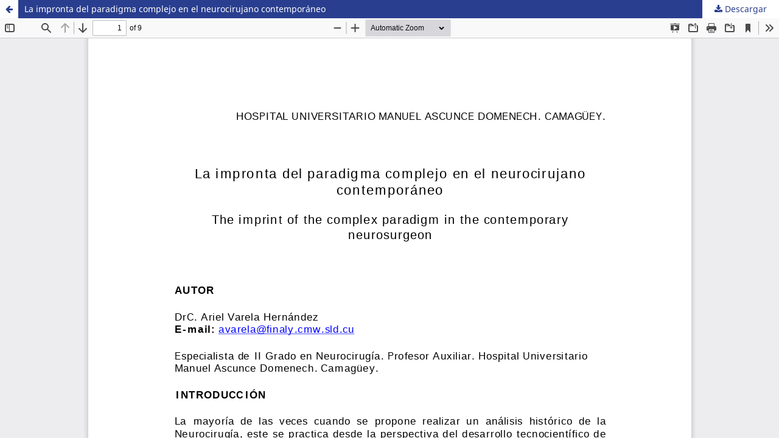

--- FILE ---
content_type: text/html; charset=utf-8
request_url: https://revmedicaelectronica.sld.cu/index.php/rme/article/view/903/pdf
body_size: 1035
content:
<!DOCTYPE html>
<html lang="es-ES" xml:lang="es-ES">
<head>
	<meta http-equiv="Content-Type" content="text/html; charset=utf-8" />
	<meta name="viewport" content="width=device-width, initial-scale=1.0">
	<title>Vista de La impronta del paradigma complejo en el neurocirujano contemporáneo</title>

	
<meta name="generator" content="Open Journal Systems 3.3.0.18">
	<link rel="stylesheet" href="https://revmedicaelectronica.sld.cu/index.php/rme/$$$call$$$/page/page/css?name=stylesheet" type="text/css" /><link rel="stylesheet" href="https://revmedicaelectronica.sld.cu/index.php/rme/$$$call$$$/page/page/css?name=font" type="text/css" /><link rel="stylesheet" href="https://revmedicaelectronica.sld.cu/lib/pkp/styles/fontawesome/fontawesome.css?v=3.3.0.18" type="text/css" />
	<script src="https://revmedicaelectronica.sld.cu/lib/pkp/lib/vendor/components/jquery/jquery.min.js?v=3.3.0.18" type="text/javascript"></script><script src="https://revmedicaelectronica.sld.cu/lib/pkp/lib/vendor/components/jqueryui/jquery-ui.min.js?v=3.3.0.18" type="text/javascript"></script><script src="https://revmedicaelectronica.sld.cu/plugins/themes/default/js/lib/popper/popper.js?v=3.3.0.18" type="text/javascript"></script><script src="https://revmedicaelectronica.sld.cu/plugins/themes/default/js/lib/bootstrap/util.js?v=3.3.0.18" type="text/javascript"></script><script src="https://revmedicaelectronica.sld.cu/plugins/themes/default/js/lib/bootstrap/dropdown.js?v=3.3.0.18" type="text/javascript"></script><script src="https://revmedicaelectronica.sld.cu/plugins/themes/default/js/main.js?v=3.3.0.18" type="text/javascript"></script>
</head>
<body class="pkp_page_article pkp_op_view">

		<header class="header_view">

		<a href="https://revmedicaelectronica.sld.cu/index.php/rme/article/view/903" class="return">
			<span class="pkp_screen_reader">
									Volver a los detalles del artículo
							</span>
		</a>

		<a href="https://revmedicaelectronica.sld.cu/index.php/rme/article/view/903" class="title">
			La impronta del paradigma complejo en el neurocirujano contemporáneo
		</a>

		<a href="https://revmedicaelectronica.sld.cu/index.php/rme/article/download/903/pdf/3023" class="download" download>
			<span class="label">
				Descargar
			</span>
			<span class="pkp_screen_reader">
				Descargar PDF
			</span>
		</a>

	</header>

	<script type="text/javascript">
		// Creating iframe's src in JS instead of Smarty so that EZProxy-using sites can find our domain in $pdfUrl and do their rewrites on it.
		$(document).ready(function() {
			var urlBase = "https://revmedicaelectronica.sld.cu/plugins/generic/pdfJsViewer/pdf.js/web/viewer.html?file=";
			var pdfUrl = "https://revmedicaelectronica.sld.cu/index.php/rme/article/download/903/pdf/3023";
			$("#pdfCanvasContainer > iframe").attr("src", urlBase + encodeURIComponent(pdfUrl));
		});
	</script>

	<div id="pdfCanvasContainer" class="galley_view">
				<iframe src="" width="100%" height="100%" style="min-height: 500px;" title="PDF de La impronta del paradigma complejo en el neurocirujano contemporáneo" allowfullscreen webkitallowfullscreen></iframe>
	</div>
	
</body>
</html>
